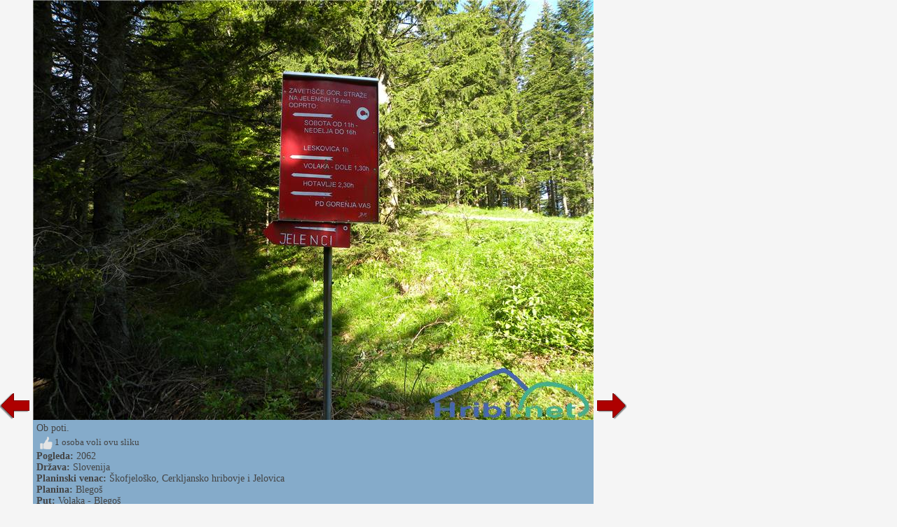

--- FILE ---
content_type: text/html; charset=utf-8
request_url: http://hr.hribi.net/slika_put/volaka_blegos/89052
body_size: 8289
content:


<!DOCTYPE html>


<html xmlns="http://www.w3.org/1999/xhtml">
<head><title>
	Volaka - Blegoš - Slika - 89052
</title>
    <meta name="description" content="Slikano na putu Volaka - Blegoš. Slika 89052." />
    <link rel="stylesheet" type="text/css" href="/StyleSheet.css" /><meta name="viewport" content="width=device-width, initial-scale=1.0" /><meta http-equiv="content-type" content="text/html; charset=UTF-8" />
 
    <script>
        var s = 0;
        function abc() {
            sirina = document.getElementById('slikaslika').clientWidth;
            if (s != sirina) {
                document.getElementById("slikaspodaj").style.width = sirina + "px";
                document.getElementById("slika123").style.width = sirina + "px";
                
                s = sirina;
            }
            

        }

        function abce() {
            
            let vw1 = Math.max(document.documentElement.clientWidth || 0, window.innerWidth || 0)-94;
            document.getElementById("slikaslika").style.width = vw1 + "px";
            document.getElementById("slikaslika").style.height = "82px";
        }
    </script>



<script type="text/javascript">
    _iprom_consent=true;
</script>

<script>
    (function(i,s,o,g,r,a,m){i['GoogleAnalyticsObject']=r;i[r]=i[r]||function(){
        (i[r].q=i[r].q||[]).push(arguments)},i[r].l=1*new Date();a=s.createElement(o),
        m=s.getElementsByTagName(o)[0];a.async=1;a.src=g;m.parentNode.insertBefore(a,m)
    })(window,document,'script','//www.google-analytics.com/analytics.js','ga');

    ga('create', 'UA-427512-40', {'storage': 'none', 'clientId': '[base64]'});
    ga('send', 'pageview', {'anonymizeIp': true});
</script>

</head>
<body>
    <form method="post" action="./89052?pot=89052" id="form1">
<div class="aspNetHidden">
<input type="hidden" name="__VIEWSTATE" id="__VIEWSTATE" value="/wEPDwULLTExNDM3MjcwNTdkZAHiRoBtLvSgAdKm7qswG/86l+CTy3RAtTAsrBl5/xaO" />
</div>

<div class="aspNetHidden">

	<input type="hidden" name="__VIEWSTATEGENERATOR" id="__VIEWSTATEGENERATOR" value="B20FD2A7" />
</div>
    <div>
<div>


<script type="text/javascript">
    function ajaxc() {
        var xmlHttpcl;
        try {
            xmlHttpcl = new XMLHttpRequest();
        }
        catch (e) {
            try {
                xmlHttpcl = new ActiveXObject("Msxml2.XMLHTTP");
            }
            catch (e) {
                try {
                    xmlHttpcl = new ActiveXObject("Microsoft.XMLHTTP");
                }
                catch (e) {
                    return false;
                }
            }
        }
        xmlHttpcl.onreadystatechange = function () {
        }
        xmlHttpcl.open("GET", "/ajaxc.asp", true);
        xmlHttpcl.send(null);
    }
    ajaxc();
</script>



<script type="text/javascript">
    var oct1="<u>&nbsp;Sviđa&nbsp;mi&nbsp;se</u>";
    var oct2="";
    function oceniMOn(element1)
    {
        if(oct2=='')
        {
            oct2=document.getElementById("oct").innerHTML;
        }
        document.getElementById("oct").innerHTML=oct1;
        element1.className='oc2';
    }
    function oceniMOut(element1)
    {
        element1.className='oc1';
        document.getElementById("oct").innerHTML=oct2;
    }

    function oceniSliko(ocena, zbrisi)
    {

        var xmlHttp;
        var slikaid=89052;
  var vrsta=2;
    try
    {
        xmlHttp=new XMLHttpRequest();
    }
    catch (e)
    {
        try
        {
            xmlHttp=new ActiveXObject("Msxml2.XMLHTTP");
        }
        catch (e)
        {
            try
            {
                xmlHttp=new ActiveXObject("Microsoft.XMLHTTP");
            }
            catch (e)
            {
                return false;
            }
        }
    }
    xmlHttp.onreadystatechange=function()
    {
        if(xmlHttp.readyState==4)
        {
            var d = document.getElementById('ocenjevanje');
            d.parentNode.removeChild(d);
            if(zbrisi==0)
            {
                oct1="<u>&nbsp;otkazati</u>";
            }
            else
            {
                oct1="<u>&nbsp;Sviđa&nbsp;mi&nbsp;se</u>";
            }
            document.getElementById("ocenjevanje2").innerHTML=xmlHttp.responseText;
            oct2=document.getElementById("oct").innerHTML;
        }

    }
      
    xmlHttp.open("GET", "/oceniSliko.asp?ocena=" + ocena + "&slikaid=" + slikaid + "&vrsta=" + vrsta + "&zbrisi=" + zbrisi, true);
    xmlHttp.send(null);
}
</script>

<table><tr><td><table><tr>
<td class="slikanazaj"><a href="/slika_put/volaka_blegos/89051"><img src="/slike/nazaj.png" /></a></td>
<td id="slika123" style="background-color:#85abca; width:200px;">
<div style="cursor:pointer;" onclick="javascript:window.close();">
<picture>

<img onload="abc();" onerror="abce();" id="slikaslika" class="slikaslika" src="//www.hribi.net/slike1/Blegos 07734560.jpg" />
</picture>
</div>
<div id="slikaspodaj" class="slikaspodaj" onclick="abc();">
    <div><div style="float:left;">Ob poti.</div><div style="float:right;"></div></div>
    <div style="clear:both;"></div>


<div>
<div onclick="oceniSliko(10,0);" class="oc1" onmouseover="oceniMOn(this);" onmouseout="oceniMOut(this);" title="všeč" id="ocenjevanje">
<span id="ocs"><img src="/slike/vsec.png"></span><span id="oct">&nbsp;1&nbsp;osoba&nbsp;voli&nbsp;ovu&nbsp;sliku</span>
</div>
<div id="ocenjevanje2"></div>

</div>
<div><b>Pogleda:</b> 2062</div>
<div><b>Država:</b> <a href="/planine/slovenija/1">Slovenija</a></div><div><b>Planinski venac:</b> <a href="/planinski_lanac/skofjelosko_cerkljansko_hribovje_i_jelovica/21">Škofjeloško, Cerkljansko hribovje i Jelovica</a></div><div><b>Planina:</b> <a href="/planina/blegos/21/176">Blegoš</a></div><div><b>Put:</b> <a href="/put/volaka_blegos/21/176/2568">Volaka - Blegoš</a></div>
    <div><table><tr><td class="td1"><b>Dodaj sliko u:</b> </td><td class="td1"><span class="share1"><a title="Dodaj u Facebook" target="_blank" href="https://www.facebook.com/sharer/sharer.php?u=https%3a%2f%2fhr.hribi.net%2fslika_put%2fvolaka_blegos%2f89052"><img src="/slike/facebook_16.png" /> facebook</a></span></td><td class="td1"><span class="share1"><a title="Dodaj u Twitter" target="_blank" href="http://www.twitter.com/share?url=https%3a%2f%2fhr.hribi.net%2fslika_put%2fvolaka_blegos%2f89052"><img src="/slike/twitter_16.png" /> twitter</a></span></td><td class="td1"><span class="share1"><a title="Dodaj u Reddit" target="_blank" href="http://reddit.com/submit?url=https%3a%2f%2fhr.hribi.net%2fslika_put%2fvolaka_blegos%2f89052"><img src="/slike/reddit_16.png" /> reddit</a></span></td></tr></table></div>

</div>
</td>
<td class="slikanaprej"><div class="slikanazaj2"><a href="/slika_put/volaka_blegos/89051"><img src="/slike/nazaj.png" /></a></div><div><a href="/slika_put/volaka_blegos/89053"><img src="/slike/naprej.png" /></a></div></td>


</tr></table></td>

<td class="slikaoglas"><div class="slikaoglas2" style="position:relative;">
<script src="//cdn.ipromcloud.com/ipromNS.js" async defer></script><img src="data:image/png,iprom" style="display: none" onerror="
	(function(img) {
		window.ipromNS = window.ipromNS || {adTags: []};
		var adTagId = 'iprom_adtag_' + Math.round(Math.random() * (new Date()).getTime());
		var adHolder = document.createElement('div'); adHolder.id = adTagId;
		img.parentNode.insertBefore(adHolder, img);
		ipromNS.adTags.push({
			 sitePath: ['programmatic','obds453j'], 
			 dimension: '300x250',
			 containerId : adTagId,
			 callback : function(err, ad){} 
		});
	})(this);
"/>

</div></td>

</tr></table> 
</div>
        

    </div>
</form>
<script>
    window.addEventListener('resize', function (event) {
        abc();
    });
</script>
</body>
</html>
